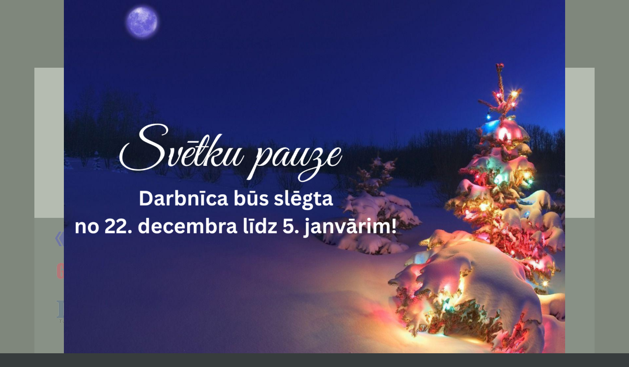

--- FILE ---
content_type: text/html; charset=UTF-8
request_url: https://turbomotors.lv/product/5326-988-0004-11657802588-bmw-535-d-e60-e61-2/
body_size: 42232
content:
<!doctype html>
<html lang="lv-LV">
<head>
<meta charset="UTF-8">
<meta name="viewport" content="width=device-width, initial-scale=1">
<link rel="profile" href="http://gmpg.org/xfn/11">
<title>5326 988 0004, 11657802588 BMW 535 d (E60/E61) &#8211; Turbomotors</title>
<meta name='robots' content='max-image-preview:large' />
<link rel="alternate" type="application/rss+xml" title="Turbomotors &raquo; Feed" href="https://turbomotors.lv/feed/" />
<link rel="alternate" title="oEmbed (JSON)" type="application/json+oembed" href="https://turbomotors.lv/wp-json/oembed/1.0/embed?url=https%3A%2F%2Fturbomotors.lv%2Fproduct%2F5326-988-0004-11657802588-bmw-535-d-e60-e61-2%2F" />
<link rel="alternate" title="oEmbed (XML)" type="text/xml+oembed" href="https://turbomotors.lv/wp-json/oembed/1.0/embed?url=https%3A%2F%2Fturbomotors.lv%2Fproduct%2F5326-988-0004-11657802588-bmw-535-d-e60-e61-2%2F&#038;format=xml" />
<style id='wp-img-auto-sizes-contain-inline-css' type='text/css'>
img:is([sizes=auto i],[sizes^="auto," i]){contain-intrinsic-size:3000px 1500px}
/*# sourceURL=wp-img-auto-sizes-contain-inline-css */
</style>
<!-- <link rel='stylesheet' id='wp-block-library-css' href='https://turbomotors.lv/wp-includes/css/dist/block-library/style.min.css?ver=6.9' type='text/css' media='all' /> -->
<link rel="stylesheet" type="text/css" href="//turbomotors.lv/wp-content/cache/wpfc-minified/d5zh66is/47xs8.css" media="all"/>
<style id='classic-theme-styles-inline-css' type='text/css'>
/*! This file is auto-generated */
.wp-block-button__link{color:#fff;background-color:#32373c;border-radius:9999px;box-shadow:none;text-decoration:none;padding:calc(.667em + 2px) calc(1.333em + 2px);font-size:1.125em}.wp-block-file__button{background:#32373c;color:#fff;text-decoration:none}
/*# sourceURL=/wp-includes/css/classic-themes.min.css */
</style>
<style id='global-styles-inline-css' type='text/css'>
:root{--wp--preset--aspect-ratio--square: 1;--wp--preset--aspect-ratio--4-3: 4/3;--wp--preset--aspect-ratio--3-4: 3/4;--wp--preset--aspect-ratio--3-2: 3/2;--wp--preset--aspect-ratio--2-3: 2/3;--wp--preset--aspect-ratio--16-9: 16/9;--wp--preset--aspect-ratio--9-16: 9/16;--wp--preset--color--black: #000000;--wp--preset--color--cyan-bluish-gray: #abb8c3;--wp--preset--color--white: #ffffff;--wp--preset--color--pale-pink: #f78da7;--wp--preset--color--vivid-red: #cf2e2e;--wp--preset--color--luminous-vivid-orange: #ff6900;--wp--preset--color--luminous-vivid-amber: #fcb900;--wp--preset--color--light-green-cyan: #7bdcb5;--wp--preset--color--vivid-green-cyan: #00d084;--wp--preset--color--pale-cyan-blue: #8ed1fc;--wp--preset--color--vivid-cyan-blue: #0693e3;--wp--preset--color--vivid-purple: #9b51e0;--wp--preset--gradient--vivid-cyan-blue-to-vivid-purple: linear-gradient(135deg,rgb(6,147,227) 0%,rgb(155,81,224) 100%);--wp--preset--gradient--light-green-cyan-to-vivid-green-cyan: linear-gradient(135deg,rgb(122,220,180) 0%,rgb(0,208,130) 100%);--wp--preset--gradient--luminous-vivid-amber-to-luminous-vivid-orange: linear-gradient(135deg,rgb(252,185,0) 0%,rgb(255,105,0) 100%);--wp--preset--gradient--luminous-vivid-orange-to-vivid-red: linear-gradient(135deg,rgb(255,105,0) 0%,rgb(207,46,46) 100%);--wp--preset--gradient--very-light-gray-to-cyan-bluish-gray: linear-gradient(135deg,rgb(238,238,238) 0%,rgb(169,184,195) 100%);--wp--preset--gradient--cool-to-warm-spectrum: linear-gradient(135deg,rgb(74,234,220) 0%,rgb(151,120,209) 20%,rgb(207,42,186) 40%,rgb(238,44,130) 60%,rgb(251,105,98) 80%,rgb(254,248,76) 100%);--wp--preset--gradient--blush-light-purple: linear-gradient(135deg,rgb(255,206,236) 0%,rgb(152,150,240) 100%);--wp--preset--gradient--blush-bordeaux: linear-gradient(135deg,rgb(254,205,165) 0%,rgb(254,45,45) 50%,rgb(107,0,62) 100%);--wp--preset--gradient--luminous-dusk: linear-gradient(135deg,rgb(255,203,112) 0%,rgb(199,81,192) 50%,rgb(65,88,208) 100%);--wp--preset--gradient--pale-ocean: linear-gradient(135deg,rgb(255,245,203) 0%,rgb(182,227,212) 50%,rgb(51,167,181) 100%);--wp--preset--gradient--electric-grass: linear-gradient(135deg,rgb(202,248,128) 0%,rgb(113,206,126) 100%);--wp--preset--gradient--midnight: linear-gradient(135deg,rgb(2,3,129) 0%,rgb(40,116,252) 100%);--wp--preset--font-size--small: 13px;--wp--preset--font-size--medium: 20px;--wp--preset--font-size--large: 36px;--wp--preset--font-size--x-large: 42px;--wp--preset--spacing--20: 0.44rem;--wp--preset--spacing--30: 0.67rem;--wp--preset--spacing--40: 1rem;--wp--preset--spacing--50: 1.5rem;--wp--preset--spacing--60: 2.25rem;--wp--preset--spacing--70: 3.38rem;--wp--preset--spacing--80: 5.06rem;--wp--preset--shadow--natural: 6px 6px 9px rgba(0, 0, 0, 0.2);--wp--preset--shadow--deep: 12px 12px 50px rgba(0, 0, 0, 0.4);--wp--preset--shadow--sharp: 6px 6px 0px rgba(0, 0, 0, 0.2);--wp--preset--shadow--outlined: 6px 6px 0px -3px rgb(255, 255, 255), 6px 6px rgb(0, 0, 0);--wp--preset--shadow--crisp: 6px 6px 0px rgb(0, 0, 0);}:where(.is-layout-flex){gap: 0.5em;}:where(.is-layout-grid){gap: 0.5em;}body .is-layout-flex{display: flex;}.is-layout-flex{flex-wrap: wrap;align-items: center;}.is-layout-flex > :is(*, div){margin: 0;}body .is-layout-grid{display: grid;}.is-layout-grid > :is(*, div){margin: 0;}:where(.wp-block-columns.is-layout-flex){gap: 2em;}:where(.wp-block-columns.is-layout-grid){gap: 2em;}:where(.wp-block-post-template.is-layout-flex){gap: 1.25em;}:where(.wp-block-post-template.is-layout-grid){gap: 1.25em;}.has-black-color{color: var(--wp--preset--color--black) !important;}.has-cyan-bluish-gray-color{color: var(--wp--preset--color--cyan-bluish-gray) !important;}.has-white-color{color: var(--wp--preset--color--white) !important;}.has-pale-pink-color{color: var(--wp--preset--color--pale-pink) !important;}.has-vivid-red-color{color: var(--wp--preset--color--vivid-red) !important;}.has-luminous-vivid-orange-color{color: var(--wp--preset--color--luminous-vivid-orange) !important;}.has-luminous-vivid-amber-color{color: var(--wp--preset--color--luminous-vivid-amber) !important;}.has-light-green-cyan-color{color: var(--wp--preset--color--light-green-cyan) !important;}.has-vivid-green-cyan-color{color: var(--wp--preset--color--vivid-green-cyan) !important;}.has-pale-cyan-blue-color{color: var(--wp--preset--color--pale-cyan-blue) !important;}.has-vivid-cyan-blue-color{color: var(--wp--preset--color--vivid-cyan-blue) !important;}.has-vivid-purple-color{color: var(--wp--preset--color--vivid-purple) !important;}.has-black-background-color{background-color: var(--wp--preset--color--black) !important;}.has-cyan-bluish-gray-background-color{background-color: var(--wp--preset--color--cyan-bluish-gray) !important;}.has-white-background-color{background-color: var(--wp--preset--color--white) !important;}.has-pale-pink-background-color{background-color: var(--wp--preset--color--pale-pink) !important;}.has-vivid-red-background-color{background-color: var(--wp--preset--color--vivid-red) !important;}.has-luminous-vivid-orange-background-color{background-color: var(--wp--preset--color--luminous-vivid-orange) !important;}.has-luminous-vivid-amber-background-color{background-color: var(--wp--preset--color--luminous-vivid-amber) !important;}.has-light-green-cyan-background-color{background-color: var(--wp--preset--color--light-green-cyan) !important;}.has-vivid-green-cyan-background-color{background-color: var(--wp--preset--color--vivid-green-cyan) !important;}.has-pale-cyan-blue-background-color{background-color: var(--wp--preset--color--pale-cyan-blue) !important;}.has-vivid-cyan-blue-background-color{background-color: var(--wp--preset--color--vivid-cyan-blue) !important;}.has-vivid-purple-background-color{background-color: var(--wp--preset--color--vivid-purple) !important;}.has-black-border-color{border-color: var(--wp--preset--color--black) !important;}.has-cyan-bluish-gray-border-color{border-color: var(--wp--preset--color--cyan-bluish-gray) !important;}.has-white-border-color{border-color: var(--wp--preset--color--white) !important;}.has-pale-pink-border-color{border-color: var(--wp--preset--color--pale-pink) !important;}.has-vivid-red-border-color{border-color: var(--wp--preset--color--vivid-red) !important;}.has-luminous-vivid-orange-border-color{border-color: var(--wp--preset--color--luminous-vivid-orange) !important;}.has-luminous-vivid-amber-border-color{border-color: var(--wp--preset--color--luminous-vivid-amber) !important;}.has-light-green-cyan-border-color{border-color: var(--wp--preset--color--light-green-cyan) !important;}.has-vivid-green-cyan-border-color{border-color: var(--wp--preset--color--vivid-green-cyan) !important;}.has-pale-cyan-blue-border-color{border-color: var(--wp--preset--color--pale-cyan-blue) !important;}.has-vivid-cyan-blue-border-color{border-color: var(--wp--preset--color--vivid-cyan-blue) !important;}.has-vivid-purple-border-color{border-color: var(--wp--preset--color--vivid-purple) !important;}.has-vivid-cyan-blue-to-vivid-purple-gradient-background{background: var(--wp--preset--gradient--vivid-cyan-blue-to-vivid-purple) !important;}.has-light-green-cyan-to-vivid-green-cyan-gradient-background{background: var(--wp--preset--gradient--light-green-cyan-to-vivid-green-cyan) !important;}.has-luminous-vivid-amber-to-luminous-vivid-orange-gradient-background{background: var(--wp--preset--gradient--luminous-vivid-amber-to-luminous-vivid-orange) !important;}.has-luminous-vivid-orange-to-vivid-red-gradient-background{background: var(--wp--preset--gradient--luminous-vivid-orange-to-vivid-red) !important;}.has-very-light-gray-to-cyan-bluish-gray-gradient-background{background: var(--wp--preset--gradient--very-light-gray-to-cyan-bluish-gray) !important;}.has-cool-to-warm-spectrum-gradient-background{background: var(--wp--preset--gradient--cool-to-warm-spectrum) !important;}.has-blush-light-purple-gradient-background{background: var(--wp--preset--gradient--blush-light-purple) !important;}.has-blush-bordeaux-gradient-background{background: var(--wp--preset--gradient--blush-bordeaux) !important;}.has-luminous-dusk-gradient-background{background: var(--wp--preset--gradient--luminous-dusk) !important;}.has-pale-ocean-gradient-background{background: var(--wp--preset--gradient--pale-ocean) !important;}.has-electric-grass-gradient-background{background: var(--wp--preset--gradient--electric-grass) !important;}.has-midnight-gradient-background{background: var(--wp--preset--gradient--midnight) !important;}.has-small-font-size{font-size: var(--wp--preset--font-size--small) !important;}.has-medium-font-size{font-size: var(--wp--preset--font-size--medium) !important;}.has-large-font-size{font-size: var(--wp--preset--font-size--large) !important;}.has-x-large-font-size{font-size: var(--wp--preset--font-size--x-large) !important;}
:where(.wp-block-post-template.is-layout-flex){gap: 1.25em;}:where(.wp-block-post-template.is-layout-grid){gap: 1.25em;}
:where(.wp-block-term-template.is-layout-flex){gap: 1.25em;}:where(.wp-block-term-template.is-layout-grid){gap: 1.25em;}
:where(.wp-block-columns.is-layout-flex){gap: 2em;}:where(.wp-block-columns.is-layout-grid){gap: 2em;}
:root :where(.wp-block-pullquote){font-size: 1.5em;line-height: 1.6;}
/*# sourceURL=global-styles-inline-css */
</style>
<!-- <link rel='stylesheet' id='photoswipe-css' href='https://turbomotors.lv/wp-content/plugins/woocommerce/assets/css/photoswipe/photoswipe.min.css?ver=10.3.6' type='text/css' media='all' /> -->
<!-- <link rel='stylesheet' id='photoswipe-default-skin-css' href='https://turbomotors.lv/wp-content/plugins/woocommerce/assets/css/photoswipe/default-skin/default-skin.min.css?ver=10.3.6' type='text/css' media='all' /> -->
<!-- <link rel='stylesheet' id='woocommerce-layout-css' href='https://turbomotors.lv/wp-content/plugins/woocommerce/assets/css/woocommerce-layout.css?ver=10.3.6' type='text/css' media='all' /> -->
<link rel="stylesheet" type="text/css" href="//turbomotors.lv/wp-content/cache/wpfc-minified/7awvse84/47xs8.css" media="all"/>
<!-- <link rel='stylesheet' id='woocommerce-smallscreen-css' href='https://turbomotors.lv/wp-content/plugins/woocommerce/assets/css/woocommerce-smallscreen.css?ver=10.3.6' type='text/css' media='only screen and (max-width: 768px)' /> -->
<link rel="stylesheet" type="text/css" href="//turbomotors.lv/wp-content/cache/wpfc-minified/22c448yu/47xl1.css" media="only screen and (max-width: 768px)"/>
<!-- <link rel='stylesheet' id='woocommerce-general-css' href='https://turbomotors.lv/wp-content/plugins/woocommerce/assets/css/woocommerce.css?ver=10.3.6' type='text/css' media='all' /> -->
<link rel="stylesheet" type="text/css" href="//turbomotors.lv/wp-content/cache/wpfc-minified/lclz8w8s/47xl1.css" media="all"/>
<style id='woocommerce-inline-inline-css' type='text/css'>
.woocommerce form .form-row .required { visibility: visible; }
/*# sourceURL=woocommerce-inline-inline-css */
</style>
<!-- <link rel='stylesheet' id='brands-styles-css' href='https://turbomotors.lv/wp-content/plugins/woocommerce/assets/css/brands.css?ver=10.3.6' type='text/css' media='all' /> -->
<!-- <link rel='stylesheet' id='hello-elementor-css' href='https://turbomotors.lv/wp-content/themes/hello-elementor/style.min.css?ver=2.3.1' type='text/css' media='all' /> -->
<!-- <link rel='stylesheet' id='hello-elementor-theme-style-css' href='https://turbomotors.lv/wp-content/themes/hello-elementor/theme.min.css?ver=2.3.1' type='text/css' media='all' /> -->
<!-- <link rel='stylesheet' id='elementor-frontend-css' href='https://turbomotors.lv/wp-content/plugins/elementor/assets/css/frontend.min.css?ver=3.33.4' type='text/css' media='all' /> -->
<!-- <link rel='stylesheet' id='widget-image-css' href='https://turbomotors.lv/wp-content/plugins/elementor/assets/css/widget-image.min.css?ver=3.33.4' type='text/css' media='all' /> -->
<!-- <link rel='stylesheet' id='widget-social-css' href='https://turbomotors.lv/wp-content/plugins/elementor-pro/assets/css/widget-social.min.css?ver=3.33.2' type='text/css' media='all' /> -->
<!-- <link rel='stylesheet' id='widget-heading-css' href='https://turbomotors.lv/wp-content/plugins/elementor/assets/css/widget-heading.min.css?ver=3.33.4' type='text/css' media='all' /> -->
<!-- <link rel='stylesheet' id='e-animation-fadeIn-css' href='https://turbomotors.lv/wp-content/plugins/elementor/assets/lib/animations/styles/fadeIn.min.css?ver=3.33.4' type='text/css' media='all' /> -->
<!-- <link rel='stylesheet' id='e-popup-css' href='https://turbomotors.lv/wp-content/plugins/elementor-pro/assets/css/conditionals/popup.min.css?ver=3.33.2' type='text/css' media='all' /> -->
<!-- <link rel='stylesheet' id='elementor-icons-css' href='https://turbomotors.lv/wp-content/plugins/elementor/assets/lib/eicons/css/elementor-icons.min.css?ver=5.44.0' type='text/css' media='all' /> -->
<link rel="stylesheet" type="text/css" href="//turbomotors.lv/wp-content/cache/wpfc-minified/6votaqo4/47xs8.css" media="all"/>
<link rel='stylesheet' id='elementor-post-10-css' href='https://turbomotors.lv/wp-content/uploads/elementor/css/post-10.css?ver=1765246262' type='text/css' media='all' />
<link rel='stylesheet' id='elementor-post-57-css' href='https://turbomotors.lv/wp-content/uploads/elementor/css/post-57.css?ver=1765246262' type='text/css' media='all' />
<link rel='stylesheet' id='elementor-post-26678-css' href='https://turbomotors.lv/wp-content/uploads/elementor/css/post-26678.css?ver=1765246273' type='text/css' media='all' />
<link rel='stylesheet' id='elementor-post-35575-css' href='https://turbomotors.lv/wp-content/uploads/elementor/css/post-35575.css?ver=1765246262' type='text/css' media='all' />
<!-- <link rel='stylesheet' id='elementor-gf-local-roboto-css' href='https://turbomotors.lv/wp-content/uploads/elementor/google-fonts/css/roboto.css?ver=1742220606' type='text/css' media='all' /> -->
<!-- <link rel='stylesheet' id='elementor-gf-local-robotoslab-css' href='https://turbomotors.lv/wp-content/uploads/elementor/google-fonts/css/robotoslab.css?ver=1742220609' type='text/css' media='all' /> -->
<link rel="stylesheet" type="text/css" href="//turbomotors.lv/wp-content/cache/wpfc-minified/lc64cm1x/47xl1.css" media="all"/>
<script src='//turbomotors.lv/wp-content/cache/wpfc-minified/fsapizik/47xl1.js' type="text/javascript"></script>
<!-- <script type="text/javascript" src="https://turbomotors.lv/wp-includes/js/jquery/jquery.min.js?ver=3.7.1" id="jquery-core-js"></script> -->
<!-- <script type="text/javascript" src="https://turbomotors.lv/wp-includes/js/jquery/jquery-migrate.min.js?ver=3.4.1" id="jquery-migrate-js"></script> -->
<!-- <script type="text/javascript" src="https://turbomotors.lv/wp-content/plugins/woocommerce/assets/js/jquery-blockui/jquery.blockUI.min.js?ver=2.7.0-wc.10.3.6" id="wc-jquery-blockui-js" defer="defer" data-wp-strategy="defer"></script> -->
<script type="text/javascript" id="wc-add-to-cart-js-extra">
/* <![CDATA[ */
var wc_add_to_cart_params = {"ajax_url":"/wp-admin/admin-ajax.php","wc_ajax_url":"/?wc-ajax=%%endpoint%%","i18n_view_cart":"View cart","cart_url":"https://turbomotors.lv/cart/","is_cart":"","cart_redirect_after_add":"no"};
//# sourceURL=wc-add-to-cart-js-extra
/* ]]> */
</script>
<script src='//turbomotors.lv/wp-content/cache/wpfc-minified/km4c8ga8/47xs8.js' type="text/javascript"></script>
<!-- <script type="text/javascript" src="https://turbomotors.lv/wp-content/plugins/woocommerce/assets/js/frontend/add-to-cart.min.js?ver=10.3.6" id="wc-add-to-cart-js" defer="defer" data-wp-strategy="defer"></script> -->
<!-- <script type="text/javascript" src="https://turbomotors.lv/wp-content/plugins/woocommerce/assets/js/zoom/jquery.zoom.min.js?ver=1.7.21-wc.10.3.6" id="wc-zoom-js" defer="defer" data-wp-strategy="defer"></script> -->
<!-- <script type="text/javascript" src="https://turbomotors.lv/wp-content/plugins/woocommerce/assets/js/flexslider/jquery.flexslider.min.js?ver=2.7.2-wc.10.3.6" id="wc-flexslider-js" defer="defer" data-wp-strategy="defer"></script> -->
<!-- <script type="text/javascript" src="https://turbomotors.lv/wp-content/plugins/woocommerce/assets/js/photoswipe/photoswipe.min.js?ver=4.1.1-wc.10.3.6" id="wc-photoswipe-js" defer="defer" data-wp-strategy="defer"></script> -->
<!-- <script type="text/javascript" src="https://turbomotors.lv/wp-content/plugins/woocommerce/assets/js/photoswipe/photoswipe-ui-default.min.js?ver=4.1.1-wc.10.3.6" id="wc-photoswipe-ui-default-js" defer="defer" data-wp-strategy="defer"></script> -->
<script type="text/javascript" id="wc-single-product-js-extra">
/* <![CDATA[ */
var wc_single_product_params = {"i18n_required_rating_text":"Please select a rating","i18n_rating_options":["1 of 5 stars","2 of 5 stars","3 of 5 stars","4 of 5 stars","5 of 5 stars"],"i18n_product_gallery_trigger_text":"View full-screen image gallery","review_rating_required":"yes","flexslider":{"rtl":false,"animation":"slide","smoothHeight":true,"directionNav":false,"controlNav":"thumbnails","slideshow":false,"animationSpeed":500,"animationLoop":false,"allowOneSlide":false},"zoom_enabled":"1","zoom_options":[],"photoswipe_enabled":"1","photoswipe_options":{"shareEl":false,"closeOnScroll":false,"history":false,"hideAnimationDuration":0,"showAnimationDuration":0},"flexslider_enabled":"1"};
//# sourceURL=wc-single-product-js-extra
/* ]]> */
</script>
<script src='//turbomotors.lv/wp-content/cache/wpfc-minified/9mlzq4d4/47xs8.js' type="text/javascript"></script>
<!-- <script type="text/javascript" src="https://turbomotors.lv/wp-content/plugins/woocommerce/assets/js/frontend/single-product.min.js?ver=10.3.6" id="wc-single-product-js" defer="defer" data-wp-strategy="defer"></script> -->
<!-- <script type="text/javascript" src="https://turbomotors.lv/wp-content/plugins/woocommerce/assets/js/js-cookie/js.cookie.min.js?ver=2.1.4-wc.10.3.6" id="wc-js-cookie-js" defer="defer" data-wp-strategy="defer"></script> -->
<script type="text/javascript" id="woocommerce-js-extra">
/* <![CDATA[ */
var woocommerce_params = {"ajax_url":"/wp-admin/admin-ajax.php","wc_ajax_url":"/?wc-ajax=%%endpoint%%","i18n_password_show":"Show password","i18n_password_hide":"Hide password"};
//# sourceURL=woocommerce-js-extra
/* ]]> */
</script>
<script src='//turbomotors.lv/wp-content/cache/wpfc-minified/2zm9x8n9/47xl1.js' type="text/javascript"></script>
<!-- <script type="text/javascript" src="https://turbomotors.lv/wp-content/plugins/woocommerce/assets/js/frontend/woocommerce.min.js?ver=10.3.6" id="woocommerce-js" defer="defer" data-wp-strategy="defer"></script> -->
<link rel="https://api.w.org/" href="https://turbomotors.lv/wp-json/" /><link rel="alternate" title="JSON" type="application/json" href="https://turbomotors.lv/wp-json/wp/v2/product/31905" /><link rel="EditURI" type="application/rsd+xml" title="RSD" href="https://turbomotors.lv/xmlrpc.php?rsd" />
<meta name="generator" content="WordPress 6.9" />
<meta name="generator" content="WooCommerce 10.3.6" />
<link rel="canonical" href="https://turbomotors.lv/product/5326-988-0004-11657802588-bmw-535-d-e60-e61-2/" />
<link rel='shortlink' href='https://turbomotors.lv/?p=31905' />
<meta name="generator" content="WPML ver:4.8.6 stt:1,15,18,31,45;" />
<noscript><style>.woocommerce-product-gallery{ opacity: 1 !important; }</style></noscript>
<meta name="generator" content="Elementor 3.33.4; features: additional_custom_breakpoints; settings: css_print_method-external, google_font-enabled, font_display-auto">
<style>
.e-con.e-parent:nth-of-type(n+4):not(.e-lazyloaded):not(.e-no-lazyload),
.e-con.e-parent:nth-of-type(n+4):not(.e-lazyloaded):not(.e-no-lazyload) * {
background-image: none !important;
}
@media screen and (max-height: 1024px) {
.e-con.e-parent:nth-of-type(n+3):not(.e-lazyloaded):not(.e-no-lazyload),
.e-con.e-parent:nth-of-type(n+3):not(.e-lazyloaded):not(.e-no-lazyload) * {
background-image: none !important;
}
}
@media screen and (max-height: 640px) {
.e-con.e-parent:nth-of-type(n+2):not(.e-lazyloaded):not(.e-no-lazyload),
.e-con.e-parent:nth-of-type(n+2):not(.e-lazyloaded):not(.e-no-lazyload) * {
background-image: none !important;
}
}
</style>
<link rel="icon" href="https://turbomotors.lv/wp-content/uploads/2021/06/cropped-turbomotors-32x32.png" sizes="32x32" />
<link rel="icon" href="https://turbomotors.lv/wp-content/uploads/2021/06/cropped-turbomotors-192x192.png" sizes="192x192" />
<link rel="apple-touch-icon" href="https://turbomotors.lv/wp-content/uploads/2021/06/cropped-turbomotors-180x180.png" />
<meta name="msapplication-TileImage" content="https://turbomotors.lv/wp-content/uploads/2021/06/cropped-turbomotors-270x270.png" />
</head>
<body class="wp-singular product-template-default single single-product postid-31905 wp-theme-hello-elementor theme-hello-elementor woocommerce woocommerce-page woocommerce-no-js elementor-default elementor-template-full-width elementor-kit-10 elementor-page-26678">
<header class="site-header" role="banner">
<div class="site-branding">
<h1 class="site-title">
<a href="https://turbomotors.lv/" title="Home" rel="home">
Turbomotors				</a>
</h1>
<p class="site-description">
Turbīnu remonts, Turbīnu katalogs Turbīnu tūnings			</p>
</div>
</header>
<div class="woocommerce-notices-wrapper"></div>		<div data-elementor-type="product" data-elementor-id="26678" class="elementor elementor-26678 elementor-location-single post-31905 product type-product status-publish product_cat-uncategorized first instock shipping-taxable product-type-simple product" data-elementor-post-type="elementor_library">
<section class="elementor-section elementor-top-section elementor-element elementor-element-66a6c874 elementor-section-boxed elementor-section-height-default elementor-section-height-default" data-id="66a6c874" data-element_type="section" data-settings="{&quot;background_background&quot;:&quot;classic&quot;}">
<div class="elementor-container elementor-column-gap-no">
<div class="elementor-column elementor-col-100 elementor-top-column elementor-element elementor-element-317f8293" data-id="317f8293" data-element_type="column">
<div class="elementor-widget-wrap elementor-element-populated">
<section class="elementor-section elementor-inner-section elementor-element elementor-element-67beedc1 elementor-section-boxed elementor-section-height-default elementor-section-height-default" data-id="67beedc1" data-element_type="section" data-settings="{&quot;background_background&quot;:&quot;classic&quot;}">
<div class="elementor-container elementor-column-gap-default">
<div class="elementor-column elementor-col-100 elementor-inner-column elementor-element elementor-element-1c55b11" data-id="1c55b11" data-element_type="column">
<div class="elementor-widget-wrap elementor-element-populated">
<div class="elementor-element elementor-element-5a9ccd68 elementor-widget elementor-widget-heading" data-id="5a9ccd68" data-element_type="widget" data-widget_type="heading.default">
<div class="elementor-widget-container">
<h2 class="elementor-heading-title elementor-size-default">5326 988 0004, 11657802588 BMW 535 d (E60/E61)</h2>				</div>
</div>
<div class="elementor-element elementor-element-2a07b03 elementor-widget elementor-widget-woocommerce-product-content" data-id="2a07b03" data-element_type="widget" data-widget_type="woocommerce-product-content.default">
<div class="elementor-widget-container">
<p><strong>Ražots:</strong>  no  2007<br /><strong>Ietilpiba:</strong> 2993 ccm<br /><strong>Jauda:</strong> 286 HP<br /><strong>Serijas numurs:</strong> 5326 988 0004, 5326 970 0004, 5326 988 0001, 5326 970 0001<br /><strong>Salidzinašanas numurs:</strong> 11657802588, 11657811404, </p>
</div>
</div>
</div>
</div>
</div>
</section>
</div>
</div>
</div>
</section>
</div>
		<footer data-elementor-type="footer" data-elementor-id="57" class="elementor elementor-57 elementor-location-footer" data-elementor-post-type="elementor_library">
<section class="elementor-section elementor-top-section elementor-element elementor-element-6f0cc3d elementor-section-boxed elementor-section-height-default elementor-section-height-default" data-id="6f0cc3d" data-element_type="section">
<div class="elementor-container elementor-column-gap-no">
<div class="elementor-column elementor-col-100 elementor-top-column elementor-element elementor-element-083168a" data-id="083168a" data-element_type="column">
<div class="elementor-widget-wrap elementor-element-populated">
<section class="elementor-section elementor-inner-section elementor-element elementor-element-889b834 elementor-section-boxed elementor-section-height-default elementor-section-height-default" data-id="889b834" data-element_type="section" data-settings="{&quot;background_background&quot;:&quot;classic&quot;}">
<div class="elementor-container elementor-column-gap-default">
<div class="elementor-column elementor-col-33 elementor-inner-column elementor-element elementor-element-2a8e404" data-id="2a8e404" data-element_type="column">
<div class="elementor-widget-wrap elementor-element-populated">
<div class="elementor-element elementor-element-2c6d2f2 elementor-widget elementor-widget-image" data-id="2c6d2f2" data-element_type="widget" data-widget_type="image.default">
<div class="elementor-widget-container">
<img fetchpriority="high" width="315" height="220" src="https://turbomotors.lv/wp-content/uploads/2021/06/turbomotors-partners.png" class="attachment-large size-large wp-image-58" alt="" srcset="https://turbomotors.lv/wp-content/uploads/2021/06/turbomotors-partners.png 315w, https://turbomotors.lv/wp-content/uploads/2021/06/turbomotors-partners-300x210.png 300w" sizes="(max-width: 315px) 100vw, 315px" />															</div>
</div>
</div>
</div>
<div class="elementor-column elementor-col-33 elementor-inner-column elementor-element elementor-element-9442601" data-id="9442601" data-element_type="column">
<div class="elementor-widget-wrap elementor-element-populated">
<div class="elementor-element elementor-element-f40427c elementor-widget elementor-widget-facebook-page" data-id="f40427c" data-element_type="widget" data-widget_type="facebook-page.default">
<div class="elementor-widget-container">
<div class="elementor-facebook-widget fb-page" data-href="https://www.facebook.com/turbomotors.lv/" data-tabs="timeline" data-height="225px" data-width="500px" data-small-header="true" data-hide-cover="false" data-show-facepile="true" data-hide-cta="false" style="min-height: 1px;height:225px"></div>				</div>
</div>
<div class="elementor-element elementor-element-7243eac flinks elementor-widget elementor-widget-text-editor" data-id="7243eac" data-element_type="widget" data-widget_type="text-editor.default">
<div class="elementor-widget-container">
<p><a href="https://www.jmholding.lv/pakalpojumi/majas-lapu-izstrade/">Mājas lapu izstrāde</a> JM Holding</p>								</div>
</div>
</div>
</div>
<div class="elementor-column elementor-col-33 elementor-inner-column elementor-element elementor-element-4a2b995" data-id="4a2b995" data-element_type="column">
<div class="elementor-widget-wrap elementor-element-populated">
<div class="elementor-element elementor-element-0603601 elementor-widget elementor-widget-text-editor" data-id="0603601" data-element_type="widget" data-widget_type="text-editor.default">
<div class="elementor-widget-container">
<p><strong>Latvija</strong><br />SIA Turbomotors<br />Darbnīca – Dzirkalu iela 44, Rīga<br />info@turbomotors.lv</p><p><strong>Estonia</strong><br />Turbomotors OÜ<br />Aiandi tee 19/3, 74001,<br />Viimsi alevik, Harjumaa, Eesti<br />info@turbomotors.ee</p>								</div>
</div>
</div>
</div>
</div>
</section>
</div>
</div>
</div>
</section>
</footer>
<script type="speculationrules">
{"prefetch":[{"source":"document","where":{"and":[{"href_matches":"/*"},{"not":{"href_matches":["/wp-*.php","/wp-admin/*","/wp-content/uploads/*","/wp-content/*","/wp-content/plugins/*","/wp-content/themes/hello-elementor/*","/*\\?(.+)"]}},{"not":{"selector_matches":"a[rel~=\"nofollow\"]"}},{"not":{"selector_matches":".no-prefetch, .no-prefetch a"}}]},"eagerness":"conservative"}]}
</script>
<div data-elementor-type="popup" data-elementor-id="35575" class="elementor elementor-35575 elementor-location-popup" data-elementor-settings="{&quot;entrance_animation&quot;:&quot;fadeIn&quot;,&quot;exit_animation&quot;:&quot;fadeIn&quot;,&quot;entrance_animation_duration&quot;:{&quot;unit&quot;:&quot;px&quot;,&quot;size&quot;:&quot;0.8&quot;,&quot;sizes&quot;:[]},&quot;a11y_navigation&quot;:&quot;yes&quot;,&quot;triggers&quot;:{&quot;page_load&quot;:&quot;yes&quot;,&quot;page_load_delay&quot;:0},&quot;timing&quot;:{&quot;times&quot;:&quot;yes&quot;,&quot;times_times&quot;:3}}" data-elementor-post-type="elementor_library">
<section class="elementor-section elementor-top-section elementor-element elementor-element-6856783f elementor-section-full_width elementor-section-height-min-height elementor-section-items-stretch elementor-section-content-middle elementor-reverse-mobile elementor-section-height-default" data-id="6856783f" data-element_type="section">
<div class="elementor-container elementor-column-gap-no">
<div class="elementor-column elementor-col-100 elementor-top-column elementor-element elementor-element-1114cb69" data-id="1114cb69" data-element_type="column">
<div class="elementor-widget-wrap elementor-element-populated">
<div class="elementor-element elementor-element-b8e9052 elementor-widget elementor-widget-image" data-id="b8e9052" data-element_type="widget" data-widget_type="image.default">
<div class="elementor-widget-container">
<img width="1748" height="1240" src="https://turbomotors.lv/wp-content/uploads/2024/12/Svetku-pauze.png" class="attachment-full size-full wp-image-35598" alt="" srcset="https://turbomotors.lv/wp-content/uploads/2024/12/Svetku-pauze.png 1748w, https://turbomotors.lv/wp-content/uploads/2024/12/Svetku-pauze-300x213.png 300w, https://turbomotors.lv/wp-content/uploads/2024/12/Svetku-pauze-1024x726.png 1024w, https://turbomotors.lv/wp-content/uploads/2024/12/Svetku-pauze-768x545.png 768w, https://turbomotors.lv/wp-content/uploads/2024/12/Svetku-pauze-1536x1090.png 1536w, https://turbomotors.lv/wp-content/uploads/2024/12/Svetku-pauze-600x426.png 600w" sizes="(max-width: 1748px) 100vw, 1748px" />															</div>
</div>
</div>
</div>
</div>
</section>
</div>
<script>
const lazyloadRunObserver = () => {
const lazyloadBackgrounds = document.querySelectorAll( `.e-con.e-parent:not(.e-lazyloaded)` );
const lazyloadBackgroundObserver = new IntersectionObserver( ( entries ) => {
entries.forEach( ( entry ) => {
if ( entry.isIntersecting ) {
let lazyloadBackground = entry.target;
if( lazyloadBackground ) {
lazyloadBackground.classList.add( 'e-lazyloaded' );
}
lazyloadBackgroundObserver.unobserve( entry.target );
}
});
}, { rootMargin: '200px 0px 200px 0px' } );
lazyloadBackgrounds.forEach( ( lazyloadBackground ) => {
lazyloadBackgroundObserver.observe( lazyloadBackground );
} );
};
const events = [
'DOMContentLoaded',
'elementor/lazyload/observe',
];
events.forEach( ( event ) => {
document.addEventListener( event, lazyloadRunObserver );
} );
</script>
<div id="photoswipe-fullscreen-dialog" class="pswp" tabindex="-1" role="dialog" aria-modal="true" aria-hidden="true" aria-label="Full screen image">
<div class="pswp__bg"></div>
<div class="pswp__scroll-wrap">
<div class="pswp__container">
<div class="pswp__item"></div>
<div class="pswp__item"></div>
<div class="pswp__item"></div>
</div>
<div class="pswp__ui pswp__ui--hidden">
<div class="pswp__top-bar">
<div class="pswp__counter"></div>
<button class="pswp__button pswp__button--zoom" aria-label="Zoom in/out"></button>
<button class="pswp__button pswp__button--fs" aria-label="Toggle fullscreen"></button>
<button class="pswp__button pswp__button--share" aria-label="Share"></button>
<button class="pswp__button pswp__button--close" aria-label="Close (Esc)"></button>
<div class="pswp__preloader">
<div class="pswp__preloader__icn">
<div class="pswp__preloader__cut">
<div class="pswp__preloader__donut"></div>
</div>
</div>
</div>
</div>
<div class="pswp__share-modal pswp__share-modal--hidden pswp__single-tap">
<div class="pswp__share-tooltip"></div>
</div>
<button class="pswp__button pswp__button--arrow--left" aria-label="Previous (arrow left)"></button>
<button class="pswp__button pswp__button--arrow--right" aria-label="Next (arrow right)"></button>
<div class="pswp__caption">
<div class="pswp__caption__center"></div>
</div>
</div>
</div>
</div>
<script type='text/javascript'>
(function () {
var c = document.body.className;
c = c.replace(/woocommerce-no-js/, 'woocommerce-js');
document.body.className = c;
})();
</script>
<!-- <link rel='stylesheet' id='wc-blocks-style-css' href='https://turbomotors.lv/wp-content/plugins/woocommerce/assets/client/blocks/wc-blocks.css?ver=wc-10.3.6' type='text/css' media='all' /> -->
<link rel="stylesheet" type="text/css" href="//turbomotors.lv/wp-content/cache/wpfc-minified/2c5nfj5x/47xl1.css" media="all"/>
<script type="text/javascript" src="https://turbomotors.lv/wp-content/plugins/elementor/assets/js/webpack.runtime.min.js?ver=3.33.4" id="elementor-webpack-runtime-js"></script>
<script type="text/javascript" src="https://turbomotors.lv/wp-content/plugins/elementor/assets/js/frontend-modules.min.js?ver=3.33.4" id="elementor-frontend-modules-js"></script>
<script type="text/javascript" src="https://turbomotors.lv/wp-includes/js/jquery/ui/core.min.js?ver=1.13.3" id="jquery-ui-core-js"></script>
<script type="text/javascript" id="elementor-frontend-js-before">
/* <![CDATA[ */
var elementorFrontendConfig = {"environmentMode":{"edit":false,"wpPreview":false,"isScriptDebug":false},"i18n":{"shareOnFacebook":"Share on Facebook","shareOnTwitter":"Share on Twitter","pinIt":"Pin it","download":"Download","downloadImage":"Download image","fullscreen":"Fullscreen","zoom":"Zoom","share":"Share","playVideo":"Play Video","previous":"Previous","next":"Next","close":"Close","a11yCarouselPrevSlideMessage":"Previous slide","a11yCarouselNextSlideMessage":"Next slide","a11yCarouselFirstSlideMessage":"This is the first slide","a11yCarouselLastSlideMessage":"This is the last slide","a11yCarouselPaginationBulletMessage":"Go to slide"},"is_rtl":false,"breakpoints":{"xs":0,"sm":480,"md":768,"lg":1025,"xl":1440,"xxl":1600},"responsive":{"breakpoints":{"mobile":{"label":"Mobile Portrait","value":767,"default_value":767,"direction":"max","is_enabled":true},"mobile_extra":{"label":"Mobile Landscape","value":880,"default_value":880,"direction":"max","is_enabled":false},"tablet":{"label":"Tablet Portrait","value":1024,"default_value":1024,"direction":"max","is_enabled":true},"tablet_extra":{"label":"Tablet Landscape","value":1200,"default_value":1200,"direction":"max","is_enabled":false},"laptop":{"label":"Laptop","value":1366,"default_value":1366,"direction":"max","is_enabled":false},"widescreen":{"label":"Widescreen","value":2400,"default_value":2400,"direction":"min","is_enabled":false}},"hasCustomBreakpoints":false},"version":"3.33.4","is_static":false,"experimentalFeatures":{"additional_custom_breakpoints":true,"theme_builder_v2":true,"home_screen":true,"global_classes_should_enforce_capabilities":true,"e_variables":true,"cloud-library":true,"e_opt_in_v4_page":true,"import-export-customization":true,"e_pro_variables":true},"urls":{"assets":"https:\/\/turbomotors.lv\/wp-content\/plugins\/elementor\/assets\/","ajaxurl":"https:\/\/turbomotors.lv\/wp-admin\/admin-ajax.php","uploadUrl":"https:\/\/turbomotors.lv\/wp-content\/uploads"},"nonces":{"floatingButtonsClickTracking":"da057fb494"},"swiperClass":"swiper","settings":{"page":[],"editorPreferences":[]},"kit":{"body_background_background":"classic","active_breakpoints":["viewport_mobile","viewport_tablet"],"global_image_lightbox":"yes","lightbox_enable_counter":"yes","lightbox_enable_fullscreen":"yes","lightbox_enable_zoom":"yes","lightbox_enable_share":"yes","lightbox_title_src":"title","lightbox_description_src":"description","woocommerce_notices_elements":[]},"post":{"id":31905,"title":"5326%20988%200004%2C%2011657802588%20BMW%20535%20d%20%28E60%2FE61%29%20%E2%80%93%20Turbomotors","excerpt":"","featuredImage":false}};
//# sourceURL=elementor-frontend-js-before
/* ]]> */
</script>
<script type="text/javascript" src="https://turbomotors.lv/wp-content/plugins/elementor/assets/js/frontend.min.js?ver=3.33.4" id="elementor-frontend-js"></script>
<script type="text/javascript" src="https://turbomotors.lv/wp-content/plugins/woocommerce/assets/js/sourcebuster/sourcebuster.min.js?ver=10.3.6" id="sourcebuster-js-js"></script>
<script type="text/javascript" id="wc-order-attribution-js-extra">
/* <![CDATA[ */
var wc_order_attribution = {"params":{"lifetime":1.0e-5,"session":30,"base64":false,"ajaxurl":"https://turbomotors.lv/wp-admin/admin-ajax.php","prefix":"wc_order_attribution_","allowTracking":true},"fields":{"source_type":"current.typ","referrer":"current_add.rf","utm_campaign":"current.cmp","utm_source":"current.src","utm_medium":"current.mdm","utm_content":"current.cnt","utm_id":"current.id","utm_term":"current.trm","utm_source_platform":"current.plt","utm_creative_format":"current.fmt","utm_marketing_tactic":"current.tct","session_entry":"current_add.ep","session_start_time":"current_add.fd","session_pages":"session.pgs","session_count":"udata.vst","user_agent":"udata.uag"}};
//# sourceURL=wc-order-attribution-js-extra
/* ]]> */
</script>
<script type="text/javascript" src="https://turbomotors.lv/wp-content/plugins/woocommerce/assets/js/frontend/order-attribution.min.js?ver=10.3.6" id="wc-order-attribution-js"></script>
<script type="text/javascript" src="https://turbomotors.lv/wp-content/plugins/elementor-pro/assets/js/webpack-pro.runtime.min.js?ver=3.33.2" id="elementor-pro-webpack-runtime-js"></script>
<script type="text/javascript" src="https://turbomotors.lv/wp-includes/js/dist/hooks.min.js?ver=dd5603f07f9220ed27f1" id="wp-hooks-js"></script>
<script type="text/javascript" src="https://turbomotors.lv/wp-includes/js/dist/i18n.min.js?ver=c26c3dc7bed366793375" id="wp-i18n-js"></script>
<script type="text/javascript" id="wp-i18n-js-after">
/* <![CDATA[ */
wp.i18n.setLocaleData( { 'text direction\u0004ltr': [ 'ltr' ] } );
//# sourceURL=wp-i18n-js-after
/* ]]> */
</script>
<script type="text/javascript" id="elementor-pro-frontend-js-before">
/* <![CDATA[ */
var ElementorProFrontendConfig = {"ajaxurl":"https:\/\/turbomotors.lv\/wp-admin\/admin-ajax.php","nonce":"40847a92e8","urls":{"assets":"https:\/\/turbomotors.lv\/wp-content\/plugins\/elementor-pro\/assets\/","rest":"https:\/\/turbomotors.lv\/wp-json\/"},"settings":{"lazy_load_background_images":true},"popup":{"hasPopUps":true},"shareButtonsNetworks":{"facebook":{"title":"Facebook","has_counter":true},"twitter":{"title":"Twitter"},"linkedin":{"title":"LinkedIn","has_counter":true},"pinterest":{"title":"Pinterest","has_counter":true},"reddit":{"title":"Reddit","has_counter":true},"vk":{"title":"VK","has_counter":true},"odnoklassniki":{"title":"OK","has_counter":true},"tumblr":{"title":"Tumblr"},"digg":{"title":"Digg"},"skype":{"title":"Skype"},"stumbleupon":{"title":"StumbleUpon","has_counter":true},"mix":{"title":"Mix"},"telegram":{"title":"Telegram"},"pocket":{"title":"Pocket","has_counter":true},"xing":{"title":"XING","has_counter":true},"whatsapp":{"title":"WhatsApp"},"email":{"title":"Email"},"print":{"title":"Print"},"x-twitter":{"title":"X"},"threads":{"title":"Threads"}},"woocommerce":{"menu_cart":{"cart_page_url":"https:\/\/turbomotors.lv\/cart\/","checkout_page_url":"https:\/\/turbomotors.lv\/checkout\/","fragments_nonce":"ad2285ff7c"}},"facebook_sdk":{"lang":"lv_LV","app_id":""},"lottie":{"defaultAnimationUrl":"https:\/\/turbomotors.lv\/wp-content\/plugins\/elementor-pro\/modules\/lottie\/assets\/animations\/default.json"}};
//# sourceURL=elementor-pro-frontend-js-before
/* ]]> */
</script>
<script type="text/javascript" src="https://turbomotors.lv/wp-content/plugins/elementor-pro/assets/js/frontend.min.js?ver=3.33.2" id="elementor-pro-frontend-js"></script>
<script type="text/javascript" src="https://turbomotors.lv/wp-content/plugins/elementor-pro/assets/js/elements-handlers.min.js?ver=3.33.2" id="pro-elements-handlers-js"></script>
</body>
</html><!-- WP Fastest Cache file was created in 0.381 seconds, on December 9, 2025 @ 7:35 pm --><!-- via php -->

--- FILE ---
content_type: text/css
request_url: https://turbomotors.lv/wp-content/uploads/elementor/css/post-35575.css?ver=1765246262
body_size: 1089
content:
.elementor-35575 .elementor-element.elementor-element-6856783f > .elementor-container > .elementor-column > .elementor-widget-wrap{align-content:center;align-items:center;}.elementor-35575 .elementor-element.elementor-element-6856783f > .elementor-container{min-height:580px;}.elementor-widget-image .widget-image-caption{color:var( --e-global-color-text );font-family:var( --e-global-typography-text-font-family ), Sans-serif;font-weight:var( --e-global-typography-text-font-weight );}#elementor-popup-modal-35575 .dialog-widget-content{animation-duration:0.8s;background-color:#FFF;}#elementor-popup-modal-35575{background-color:#9AA494BA;justify-content:center;align-items:center;pointer-events:all;}#elementor-popup-modal-35575 .dialog-message{width:1020px;height:auto;}@media(max-width:1024px){.elementor-35575 .elementor-element.elementor-element-6856783f > .elementor-container{min-height:400px;}#elementor-popup-modal-35575 .dialog-message{width:90vw;}}@media(max-width:767px){.elementor-35575 .elementor-element.elementor-element-6856783f > .elementor-container{min-height:95vh;}}